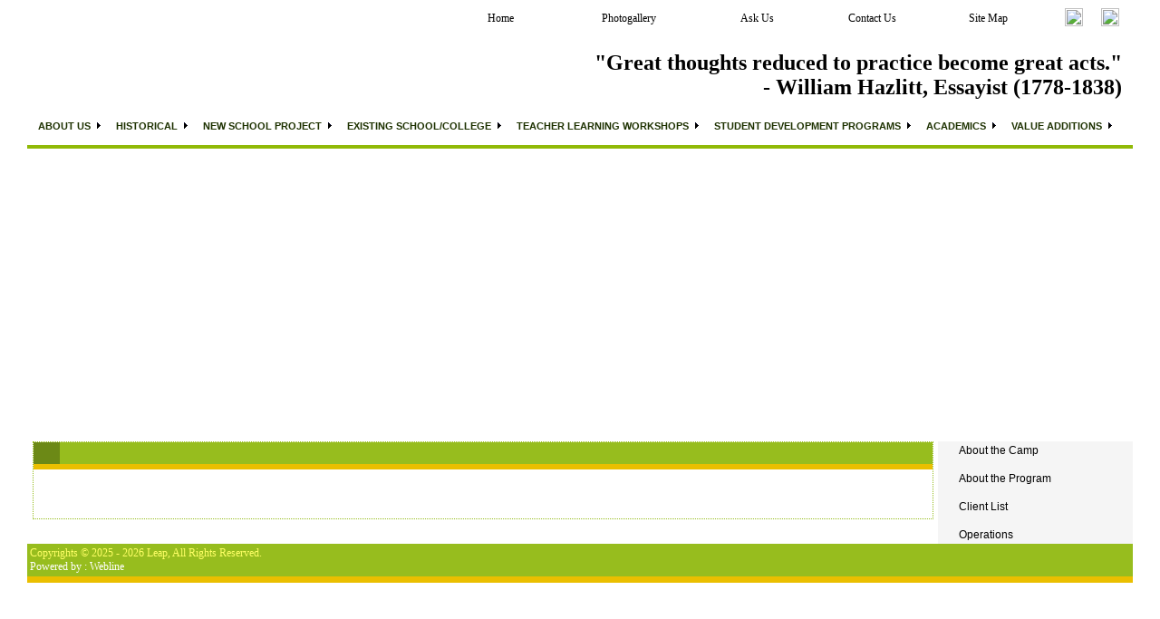

--- FILE ---
content_type: text/html; charset=UTF-8
request_url: http://leapqualityeducation.com/contactus.php
body_size: 11765
content:
<html>

<head>
<meta http-equiv="Content-Type" content="text/html; charset=windows-1252">

<title>Welcome to Leap Quality Education Practices...</title>
<script type="text/javascript" language="JavaScript1.2" src="menu.js"></script>
<link type="text/css" rel="stylesheet" href="style.css">
<script type="text/javascript" src="./highslide/highslide-with-html.js"></script>
<link rel="stylesheet" type="text/css" href="./highslide/highslide.css" />

<script type="text/javascript">
hs.graphicsDir = './highslide/graphics/';
hs.outlineType = 'rounded-white';
hs.wrapperClassName = 'draggable-header';

</script>
<script type="text/javascript" src="high/highslide/highslide-with-gallery.js"></script>
<link rel="stylesheet" type="text/css" href="high/highslide/highslide.css" />


<script type="text/javascript">
hs.graphicsDir = 'high/highslide/graphics/';
hs.align = 'center';
hs.transitions = ['expand', 'crossfade'];
hs.outlineType = 'rounded-white';
hs.fadeInOut = true;
//hs.dimmingOpacity = 0.75;

// Add the controlbar
hs.addSlideshow({
	//slideshowGroup: 'group1',
	interval: 5000,
	repeat: false,
	useControls: true,
	fixedControls: 'fit',
	overlayOptions: {
		opacity: .75,
		position: 'bottom center',
		hideOnMouseOut: true
	}
});
</script>

</head>

<body topmargin="0" leftmargin="0" rightmargin="0" bottommargin="0" marginwidth="0" marginheight="0" background="images/bgleap.jpg">

		<div align="center">
			<table border="0" width="1003" cellspacing="0" cellpadding="0" id="table1" bgcolor="#FFFFFF">
				<tr>
							<script type="text/javascript" src="js/textsizer.js"></script>
<td background="images/top_banner.jpg" height="123" valign="top" style="background-repeat: no-repeat;">
					<div align="center">
						<table border="0" width="98%" cellspacing="0" cellpadding="0" id="table13">
							<tr>
								<td height="4pt" colspan="2"></td>
							</tr>
							<tr>
								<td colspan="2">
								<div align="center">
									<table border="0" width="100%" cellspacing="0" cellpadding="3" id="table15">
										<tr>
											<td>
											<div align="right">
												<table border="0" cellspacing="0" cellpadding="5" id="table14" width="60%">
										<tr>
											<td>
											&nbsp;</td>
																							<td width="22">
								<img border="0" src="images/icon/icon_369_home.jpg" width="16" height="15" align="left">
								</td>
																		<td width="435">
																<font face="Trebuchet MS" style="font-size: 9pt">
								
																<a href="index.php" target="_parent" style="text-decoration:none">
																<font color="#000000">
								<span style="text-decoration: none">Home</span></font></a></font>
																								<td width="22">
								<img border="0" src="images/icon/icon_40_photogallery.jpg" width="16" height="15" align="left">
								</td>
																		<td width="435">
																<font face="Trebuchet MS" style="font-size: 9pt">
								
																<a href="details.php?pgID=_photos" target="" style="text-decoration:none">
																<font color="#000000">
								<span style="text-decoration: none">Photogallery</span></font></a></font>
																								<td width="22">
								<img border="0" src="images/icon/icon_533_online_enquiry.jpg" width="16" height="15" align="left">
								</td>
																		<td width="435">
																<font face="Trebuchet MS" style="font-size: 9pt">
								
																<a href="enquiry.php" target="" style="text-decoration:none">
																<font color="#000000">
								<span style="text-decoration: none">Ask Us</span></font></a></font>
																								<td width="22">
								<img border="0" src="images/icon/icon_265_contactus.jpg" width="16" height="15" align="left">
								</td>
																		<td width="435">
																<font face="Trebuchet MS" style="font-size: 9pt">
								
																<a href="leap-contact" target="" style="text-decoration:none">
																<font color="#000000">
								<span style="text-decoration: none">Contact Us</span></font></a></font>
																								<td width="22">
								<img border="0" src="images/icon/icon_912_site_map.jpg" width="16" height="15" align="left">
								</td>
																		<td width="435">
																<font face="Trebuchet MS" style="font-size: 9pt">
								
																<a href="site_map.php" target="_parent" style="text-decoration:none">
																<font color="#000000">
								<span style="text-decoration: none">Site Map</span></font></a></font>
								</td>
										</tr>
									</table></div>
											</td>
											<td width="73">
											<p align="right"><a href="javascript:ts('body',1)"><img src="images/icon_fontSizeUp.gif" width="20" height="20" border="0" title="Increase Font size"></a> &nbsp; &nbsp;
<a href="javascript:ts('body',-1)"><img src="images/icon_fontSizeDown.gif" width="20" height="20" border="0" title="Decrease Font size"></a>
</td>
										</tr>
									</table>
								</div>
								</td>
							</tr>
							<tr>
								<td width="57%">
								<p align="right">
								</td>
								<td width="526">
								<div align="right">
									
								</div>
								</td>
							</tr>
							<tr>
								<td width="100%" colspan="2">&nbsp;</td>
							</tr>
							<tr>
								<td width="100%" colspan="2">
								<p align="right">
								<font face="Bradley Hand ITC" style="font-size: 18pt; font-weight:700" color="#000000">
								&quot;Great thoughts reduced to practice become great 
								acts.&quot; <br>
								- William Hazlitt, Essayist (1778-1838)</font></td>
							</tr>
						</table>
					</div>
					</td>
				</tr>
				<tr>
					<td background="images/menu_bg.jpg" valign="top" height="37">
					<div align="center">
						<table border="0" width="80%" cellspacing="0" cellpadding="9" id="table2">
							<tr>
								<td><script type="text/javascript" language="JavaScript1.2" src="top_menu.php"></script></td>
							</tr>
						</table>
					</div>
					</td>
				</tr>
				<tr>
					<td valign="top" bgcolor="#90B907" height="4pt">
				</td>				</tr>
				<tr>
					<td valign="top">
					&nbsp;</td>
				</tr>
				<tr>
					<td valign="top">
					<div align="center">
						<table border="0" width="99%" cellspacing="0" cellpadding="0" id="table9">
							<tr>
								<td valign="top">
								<div align="center">
									<table border="0" width="100%" cellspacing="0" cellpadding="0" id="table10">
																				
										<tr>
											<td valign="top">
											<p align="center">
											<object classid="clsid:D27CDB6E-AE6D-11CF-96B8-444553540000" id="obj1" codebase="http://download.macromedia.com/pub/shockwave/cabs/flash/swflash.cab#version=6,0,40,0" border="0" width="969" height="287">
												<param name="movie" value="top_banner.swf">
												<param name="quality" value="High">
												<param name="wmode" value="Transparent">
												<embed src="top_banner.swf" wmode="Opaque" pluginspage="http://www.macromedia.com/go/getflashplayer" type="application/x-shockwave-flash" name="obj1" width="969" height="287" quality="High"></object>
											</td>
										</tr>
																			</table>
								</div>
								</td>
							</tr>
						</table>
					</div>
					</td>
				</tr>
				<tr>
					<td valign="top">
					&nbsp;</td>
				</tr>
				<tr>
					<td valign="top">
					<div align="center">
						<table border="0" width="100%" cellspacing="0" cellpadding="0" id="table16">
							<tr>
								<td valign="top">
								<div align="center">
									<table border="0" width="99%" cellspacing="0" cellpadding="3" id="table23" style="border: 1px dotted #97BD1E">
										<tr>
											<td bgcolor="#6C8916" width="3%">
											<font face="Calibri"><b>&nbsp;</b></font></td>
											<td bgcolor="#97BD1E" width="95%">
											<font face="Calibri"><b>&nbsp;<font color="#FFFFFF">
											 
											</font> </b></font></td>
										</tr>
										<tr>
											<td height="3pt" bgcolor="#EABF00" colspan="2">
											</td>
										</tr>
										<tr>
											<td colspan="2" valign="top">
											<div align="center">
												<table border="0" width="100%" cellspacing="0" cellpadding="6" id="table24">
													<tr>
														<td><font face="Trebuchet MS" size="3">
																		<br>
									<br>
																		</font><font face="Trebuchet MS" size="3">
	
										<div align="center">
																					</div>
										
									</font></td>
													</tr>
												</table>
											</div>
											</td>
										</tr>
										</table>
								</div>
								</td>
																<td width="215" valign="top" bgcolor="#F5F5F5">
								<table border="0" width="87%" cellspacing="0" cellpadding="3" id="table103">
										
													<tr>
														<td width="14">
														<img border="0" src="images/arrow_1.jpg" width="11" height="9"></td>
														<td>
																												<a href="details.php?pgID=sb_42" target="_self">
																												<font face="Arial" style="font-size: 9pt" color="#000000">
														About the Camp</font></a></td>
													</tr>
																											<tr>
														<td colspan="2">
														<img border="0" src="images/dotted1.jpg" width="200" height="5"></td>
													</tr>
												
													<tr>
														<td width="14">
														<img border="0" src="images/arrow_1.jpg" width="11" height="9"></td>
														<td>
																												<a href="details.php?pgID=sb_43" target="_self">
																												<font face="Arial" style="font-size: 9pt" color="#000000">
														About the Program</font></a></td>
													</tr>
																											<tr>
														<td colspan="2">
														<img border="0" src="images/dotted1.jpg" width="200" height="5"></td>
													</tr>
												
													<tr>
														<td width="14">
														<img border="0" src="images/arrow_1.jpg" width="11" height="9"></td>
														<td>
																												<a href="details.php?pgID=sb_48" target="_self">
																												<font face="Arial" style="font-size: 9pt" color="#000000">
														Client List</font></a></td>
													</tr>
																											<tr>
														<td colspan="2">
														<img border="0" src="images/dotted1.jpg" width="200" height="5"></td>
													</tr>
												
													<tr>
														<td width="14">
														<img border="0" src="images/arrow_1.jpg" width="11" height="9"></td>
														<td>
																												<a href="details.php?pgID=sb_58" target="_self">
																												<font face="Arial" style="font-size: 9pt" color="#000000">
														Operations</font></a></td>
													</tr>
																										</table></td>
															</tr>
						</table>
					</div>
					</td>
				</tr>
								<tr>
					<td valign="top" bgcolor="#97BD1E">
					<div align="center">
						<table border="0" width="100%" cellspacing="0" cellpadding="3" id="table21">
							<tr>
								<td>
								<font face="Trebuchet MS" style="font-size: 9pt" color="#FFFF66">
								Copyrights &copy; 2025 - 2026 Leap, All Rights 
								Reserved. </font>
								<font face="Trebuchet MS" style="font-size: 9pt" color="#FFFFFF">
								<br>
								Powered by :
								<a target="_blank" href="http://webline.in">
								<font color="#FFFFFF">Webline</font></a></font></td>
							</tr>
							<tr>
								<td bgcolor="#EABF00" height="7pt">
								</td>
							</tr>
						</table>
					</div>
</td>
				</tr>				</table>
		</div>

</body>

</html>

--- FILE ---
content_type: text/html; charset=UTF-8
request_url: http://leapqualityeducation.com/top_menu.php
body_size: 26732
content:

BuildLayer('h','','','','250','250','','','','1','0','1px None #ACA899','1px None #ACA899','1px None #ACA899','1px None #ACA899','left','transparent','','1','1','','Filter:none(Duration=0.5)','','#C0C0C0','0','Default','Pointer','','100','0','#FFFFFF')

	SwapDiv('wme1','','ABOUT US','blank.gif','blank.gif','0','0','arrow.gif','arrow.gif','7','7','auto','auto','Arial','Arial','8pt','8pt','normal','normal','#1D3100','#1D3100','bold','bold','none','none','transparent','transparent','blank.gif','blank.gif','1','1','1','1','1px None #FFFFFF','1px None #FFFFFF','1px None #FFFFFF','1px None #FFFFFF','1px None #3A4057','1px None #3A4057','1px None #3A4057','1px None #3A4057','middle','left','the-people','','','_parent','','','0','blank.gif','blank.gif','auto','auto','0','0','0')




FreeLayer('wme13','','5','v','0','0','7','1','1px None #ACA899','1px None #ACA899','1px None #ACA899','1px None #ACA899','#FFFFFF','','1','1','','Filter:none(Duration=0.5)','','#C0C0C0','0','100')

SwapDiv('wme12','','The People','blank.gif','blank.gif','0','0','blank.gif','blank.gif','0','0','auto','auto','Arial','Arial','8pt','8pt','normal','normal','#FFFFFF','#1D3100','normal','normal','none','none','#63A40C','#FFD31C','blank.gif','blank.gif','1','1','1','1','1px None #FFFFFF','1px None #FFFFFF','1px None #FFFFFF','1px None #FFFFFF','1px None #3A4057','1px None #3A4057','1px None #3A4057','1px None #3A4057','middle','left','the-people','','','','','','0','blank.gif','blank.gif','auto','auto','0','0','0')


SwapDiv('wme12','','Service to Society','blank.gif','blank.gif','0','0','blank.gif','blank.gif','0','0','auto','auto','Arial','Arial','8pt','8pt','normal','normal','#FFFFFF','#1D3100','normal','normal','none','none','#63A40C','#FFD31C','blank.gif','blank.gif','1','1','1','1','1px None #FFFFFF','1px None #FFFFFF','1px None #FFFFFF','1px None #FFFFFF','1px None #3A4057','1px None #3A4057','1px None #3A4057','1px None #3A4057','middle','left','student-educational-program','','','','','','0','blank.gif','blank.gif','auto','auto','0','0','0')


SwapDiv('wme12','','Grateful Acknowledgements','blank.gif','blank.gif','0','0','blank.gif','blank.gif','0','0','auto','auto','Arial','Arial','8pt','8pt','normal','normal','#FFFFFF','#1D3100','normal','normal','none','none','#63A40C','#FFD31C','blank.gif','blank.gif','1','1','1','1','1px None #FFFFFF','1px None #FFFFFF','1px None #FFFFFF','1px None #FFFFFF','1px None #3A4057','1px None #3A4057','1px None #3A4057','1px None #3A4057','middle','left','quality-in-education-dehradun','','','','','','0','blank.gif','blank.gif','auto','auto','0','0','0')




InitDiv();

SwapDiv('wme2','wme1',' ',_,_,_,_,'blank.gif','blank.gif','0','0',_,_,_,_,_,_,_,_,_,_,_,_,_,_,_,_,_,_,_,_,_,_,_,_,_,_,_,_,_,_,_,_,_,_,_,_,_,_,'0',_,_,_,_,_,_,_)
	SwapDiv('wme1','','HISTORICAL','blank.gif','blank.gif','0','0','arrow.gif','arrow.gif','7','7','auto','auto','Arial','Arial','8pt','8pt','normal','normal','#1D3100','#1D3100','bold','bold','none','none','transparent','transparent','blank.gif','blank.gif','1','1','1','1','1px None #FFFFFF','1px None #FFFFFF','1px None #FFFFFF','1px None #FFFFFF','1px None #3A4057','1px None #3A4057','1px None #3A4057','1px None #3A4057','middle','left','esteemed-place-work','','','_parent','','','0','blank.gif','blank.gif','auto','auto','0','0','0')




FreeLayer('wme13','','5','v','0','0','7','1','1px None #ACA899','1px None #ACA899','1px None #ACA899','1px None #ACA899','#FFFFFF','','1','1','','Filter:none(Duration=0.5)','','#C0C0C0','0','100')

SwapDiv('wme12','','Our esteemed Place(s) of Work','blank.gif','blank.gif','0','0','blank.gif','blank.gif','0','0','auto','auto','Arial','Arial','8pt','8pt','normal','normal','#FFFFFF','#1D3100','normal','normal','none','none','#63A40C','#FFD31C','blank.gif','blank.gif','1','1','1','1','1px None #FFFFFF','1px None #FFFFFF','1px None #FFFFFF','1px None #FFFFFF','1px None #3A4057','1px None #3A4057','1px None #3A4057','1px None #3A4057','middle','left','esteemed-place-work','','','','','','0','blank.gif','blank.gif','auto','auto','0','0','0')


SwapDiv('wme12','','Archive of News and Events','blank.gif','blank.gif','0','0','blank.gif','blank.gif','0','0','auto','auto','Arial','Arial','8pt','8pt','normal','normal','#FFFFFF','#1D3100','normal','normal','none','none','#63A40C','#FFD31C','blank.gif','blank.gif','1','1','1','1','1px None #FFFFFF','1px None #FFFFFF','1px None #FFFFFF','1px None #FFFFFF','1px None #3A4057','1px None #3A4057','1px None #3A4057','1px None #3A4057','middle','left','news-events','','','','','','0','blank.gif','blank.gif','auto','auto','0','0','0')


SwapDiv('wme12','','A School like no other - St Joseph\'s Academy, Dehra Dun','blank.gif','blank.gif','0','0','blank.gif','blank.gif','0','0','auto','auto','Arial','Arial','8pt','8pt','normal','normal','#FFFFFF','#1D3100','normal','normal','none','none','#63A40C','#FFD31C','blank.gif','blank.gif','1','1','1','1','1px None #FFFFFF','1px None #FFFFFF','1px None #FFFFFF','1px None #FFFFFF','1px None #3A4057','1px None #3A4057','1px None #3A4057','1px None #3A4057','middle','left','news-events','','','','','','0','blank.gif','blank.gif','auto','auto','0','0','0')
			
			FreeLayer('wme19','wme13',_,_,_,_,_,_,_,_,_,_,_,_,_,_,_,_,_,_,_,_)
				SwapDiv('wme18','wme12','Humble Tribute to my Teacher - GC Sir',_,_,_,_,'blank.gif','blank.gif','0','0',_,_,_,_,_,_,_,_,_,_,_,_,_,_,_,_,_,_,_,_,_,_,_,_,_,_,_,_,_,_,_,_,'tribute-teacher',_,_,'',_,_,'0',_,_,_,_,_,_,_)
				SwapDiv('wme18','wme12','An Ode to my School at 80 years young',_,_,_,_,'blank.gif','blank.gif','0','0',_,_,_,_,_,_,_,_,_,_,_,_,_,_,_,_,_,_,_,_,_,_,_,_,_,_,_,_,_,_,_,_,'st-joseph-academy-dehradun',_,_,'',_,_,'0',_,_,_,_,_,_,_)
InitDiv();	



InitDiv();

SwapDiv('wme2','wme1',' ',_,_,_,_,'blank.gif','blank.gif','0','0',_,_,_,_,_,_,_,_,_,_,_,_,_,_,_,_,_,_,_,_,_,_,_,_,_,_,_,_,_,_,_,_,_,_,_,_,_,_,'0',_,_,_,_,_,_,_)
	SwapDiv('wme1','','NEW SCHOOL PROJECT','blank.gif','blank.gif','0','0','arrow.gif','arrow.gif','7','7','auto','auto','Arial','Arial','8pt','8pt','normal','normal','#1D3100','#1D3100','bold','bold','none','none','transparent','transparent','blank.gif','blank.gif','1','1','1','1','1px None #FFFFFF','1px None #FFFFFF','1px None #FFFFFF','1px None #FFFFFF','1px None #3A4057','1px None #3A4057','1px None #3A4057','1px None #3A4057','middle','left','school-projects','','','_parent','','','0','blank.gif','blank.gif','auto','auto','0','0','0')




FreeLayer('wme13','','5','v','0','0','7','1','1px None #ACA899','1px None #ACA899','1px None #ACA899','1px None #ACA899','#FFFFFF','','1','1','','Filter:none(Duration=0.5)','','#C0C0C0','0','100')

SwapDiv('wme12','','Detailed Project Report - Module 1','blank.gif','blank.gif','0','0','blank.gif','blank.gif','0','0','auto','auto','Arial','Arial','8pt','8pt','normal','normal','#FFFFFF','#1D3100','normal','normal','none','none','#63A40C','#FFD31C','blank.gif','blank.gif','1','1','1','1','1px None #FFFFFF','1px None #FFFFFF','1px None #FFFFFF','1px None #FFFFFF','1px None #3A4057','1px None #3A4057','1px None #3A4057','1px None #3A4057','middle','left','school-projects','','','','','','0','blank.gif','blank.gif','auto','auto','0','0','0')


SwapDiv('wme12','','Project Implementation - Module 2','blank.gif','blank.gif','0','0','blank.gif','blank.gif','0','0','auto','auto','Arial','Arial','8pt','8pt','normal','normal','#FFFFFF','#1D3100','normal','normal','none','none','#63A40C','#FFD31C','blank.gif','blank.gif','1','1','1','1','1px None #FFFFFF','1px None #FFFFFF','1px None #FFFFFF','1px None #FFFFFF','1px None #3A4057','1px None #3A4057','1px None #3A4057','1px None #3A4057','middle','left','project-implementation','','','','','','0','blank.gif','blank.gif','auto','auto','0','0','0')


SwapDiv('wme12','','New School Operational Guidance - Module 3','blank.gif','blank.gif','0','0','blank.gif','blank.gif','0','0','auto','auto','Arial','Arial','8pt','8pt','normal','normal','#FFFFFF','#1D3100','normal','normal','none','none','#63A40C','#FFD31C','blank.gif','blank.gif','1','1','1','1','1px None #FFFFFF','1px None #FFFFFF','1px None #FFFFFF','1px None #FFFFFF','1px None #3A4057','1px None #3A4057','1px None #3A4057','1px None #3A4057','middle','left','new-school-operational-guidance','','','','','','0','blank.gif','blank.gif','auto','auto','0','0','0')


SwapDiv('wme12','','Our New School Projects','blank.gif','blank.gif','0','0','blank.gif','blank.gif','0','0','auto','auto','Arial','Arial','8pt','8pt','normal','normal','#FFFFFF','#1D3100','normal','normal','none','none','#63A40C','#FFD31C','blank.gif','blank.gif','1','1','1','1','1px None #FFFFFF','1px None #FFFFFF','1px None #FFFFFF','1px None #FFFFFF','1px None #3A4057','1px None #3A4057','1px None #3A4057','1px None #3A4057','middle','left','school-project-dehradun','','','_parent','','','0','blank.gif','blank.gif','auto','auto','0','0','0')




InitDiv();

SwapDiv('wme2','wme1',' ',_,_,_,_,'blank.gif','blank.gif','0','0',_,_,_,_,_,_,_,_,_,_,_,_,_,_,_,_,_,_,_,_,_,_,_,_,_,_,_,_,_,_,_,_,_,_,_,_,_,_,'0',_,_,_,_,_,_,_)
	SwapDiv('wme1','','EXISTING SCHOOL/COLLEGE','blank.gif','blank.gif','0','0','arrow.gif','arrow.gif','7','7','auto','auto','Arial','Arial','8pt','8pt','normal','normal','#1D3100','#1D3100','bold','bold','none','none','transparent','transparent','blank.gif','blank.gif','1','1','1','1','1px None #FFFFFF','1px None #FFFFFF','1px None #FFFFFF','1px None #FFFFFF','1px None #3A4057','1px None #3A4057','1px None #3A4057','1px None #3A4057','middle','left','school-governanace','','','_parent','','','0','blank.gif','blank.gif','auto','auto','0','0','0')




FreeLayer('wme13','','5','v','0','0','7','1','1px None #ACA899','1px None #ACA899','1px None #ACA899','1px None #ACA899','#FFFFFF','','1','1','','Filter:none(Duration=0.5)','','#C0C0C0','0','100')

SwapDiv('wme12','','Governance','blank.gif','blank.gif','0','0','blank.gif','blank.gif','0','0','auto','auto','Arial','Arial','8pt','8pt','normal','normal','#FFFFFF','#1D3100','normal','normal','none','none','#63A40C','#FFD31C','blank.gif','blank.gif','1','1','1','1','1px None #FFFFFF','1px None #FFFFFF','1px None #FFFFFF','1px None #FFFFFF','1px None #3A4057','1px None #3A4057','1px None #3A4057','1px None #3A4057','middle','left','school-governanace','','','','','','0','blank.gif','blank.gif','auto','auto','0','0','0')


SwapDiv('wme12','','Upgradation','blank.gif','blank.gif','0','0','blank.gif','blank.gif','0','0','auto','auto','Arial','Arial','8pt','8pt','normal','normal','#FFFFFF','#1D3100','normal','normal','none','none','#63A40C','#FFD31C','blank.gif','blank.gif','1','1','1','1','1px None #FFFFFF','1px None #FFFFFF','1px None #FFFFFF','1px None #FFFFFF','1px None #3A4057','1px None #3A4057','1px None #3A4057','1px None #3A4057','middle','left','updradation','','','','','','0','blank.gif','blank.gif','auto','auto','0','0','0')


SwapDiv('wme12','','Operations','blank.gif','blank.gif','0','0','blank.gif','blank.gif','0','0','auto','auto','Arial','Arial','8pt','8pt','normal','normal','#FFFFFF','#1D3100','normal','normal','none','none','#63A40C','#FFD31C','blank.gif','blank.gif','1','1','1','1','1px None #FFFFFF','1px None #FFFFFF','1px None #FFFFFF','1px None #FFFFFF','1px None #3A4057','1px None #3A4057','1px None #3A4057','1px None #3A4057','middle','left','operations','','','','','','0','blank.gif','blank.gif','auto','auto','0','0','0')


SwapDiv('wme12','','Teacher Training Workshops','blank.gif','blank.gif','0','0','blank.gif','blank.gif','0','0','auto','auto','Arial','Arial','8pt','8pt','normal','normal','#FFFFFF','#1D3100','normal','normal','none','none','#63A40C','#FFD31C','blank.gif','blank.gif','1','1','1','1','1px None #FFFFFF','1px None #FFFFFF','1px None #FFFFFF','1px None #FFFFFF','1px None #3A4057','1px None #3A4057','1px None #3A4057','1px None #3A4057','middle','left','details.php?pgID=mn_2586','','','','','','0','blank.gif','blank.gif','auto','auto','0','0','0')




InitDiv();

SwapDiv('wme2','wme1',' ',_,_,_,_,'blank.gif','blank.gif','0','0',_,_,_,_,_,_,_,_,_,_,_,_,_,_,_,_,_,_,_,_,_,_,_,_,_,_,_,_,_,_,_,_,_,_,_,_,_,_,'0',_,_,_,_,_,_,_)
	SwapDiv('wme1','','TEACHER LEARNING WORKSHOPS','blank.gif','blank.gif','0','0','arrow.gif','arrow.gif','7','7','auto','auto','Arial','Arial','8pt','8pt','normal','normal','#1D3100','#1D3100','bold','bold','none','none','transparent','transparent','blank.gif','blank.gif','1','1','1','1','1px None #FFFFFF','1px None #FFFFFF','1px None #FFFFFF','1px None #FFFFFF','1px None #3A4057','1px None #3A4057','1px None #3A4057','1px None #3A4057','middle','left','learning-workshops-dehradun','','','_parent','','','0','blank.gif','blank.gif','auto','auto','0','0','0')




FreeLayer('wme13','','5','v','0','0','7','1','1px None #ACA899','1px None #ACA899','1px None #ACA899','1px None #ACA899','#FFFFFF','','1','1','','Filter:none(Duration=0.5)','','#C0C0C0','0','100')

SwapDiv('wme12','','Teacher Education and Learning','blank.gif','blank.gif','0','0','blank.gif','blank.gif','0','0','auto','auto','Arial','Arial','8pt','8pt','normal','normal','#FFFFFF','#1D3100','normal','normal','none','none','#63A40C','#FFD31C','blank.gif','blank.gif','1','1','1','1','1px None #FFFFFF','1px None #FFFFFF','1px None #FFFFFF','1px None #FFFFFF','1px None #3A4057','1px None #3A4057','1px None #3A4057','1px None #3A4057','middle','left','learning-workshops-dehradun','','','','','','0','blank.gif','blank.gif','auto','auto','0','0','0')


SwapDiv('wme12','','Teacher Training Modules','blank.gif','blank.gif','0','0','blank.gif','blank.gif','0','0','auto','auto','Arial','Arial','8pt','8pt','normal','normal','#FFFFFF','#1D3100','normal','normal','none','none','#63A40C','#FFD31C','blank.gif','blank.gif','1','1','1','1','1px None #FFFFFF','1px None #FFFFFF','1px None #FFFFFF','1px None #FFFFFF','1px None #3A4057','1px None #3A4057','1px None #3A4057','1px None #3A4057','middle','left','teacher-training-modules','','','','','','0','blank.gif','blank.gif','auto','auto','0','0','0')




InitDiv();

SwapDiv('wme2','wme1',' ',_,_,_,_,'blank.gif','blank.gif','0','0',_,_,_,_,_,_,_,_,_,_,_,_,_,_,_,_,_,_,_,_,_,_,_,_,_,_,_,_,_,_,_,_,_,_,_,_,_,_,'0',_,_,_,_,_,_,_)
	SwapDiv('wme1','','STUDENT DEVELOPMENT PROGRAMS','blank.gif','blank.gif','0','0','arrow.gif','arrow.gif','7','7','auto','auto','Arial','Arial','8pt','8pt','normal','normal','#1D3100','#1D3100','bold','bold','none','none','transparent','transparent','blank.gif','blank.gif','1','1','1','1','1px None #FFFFFF','1px None #FFFFFF','1px None #FFFFFF','1px None #FFFFFF','1px None #3A4057','1px None #3A4057','1px None #3A4057','1px None #3A4057','middle','left','','','','','','','0','blank.gif','blank.gif','auto','auto','0','0','0')




FreeLayer('wme13','','5','v','0','0','7','1','1px None #ACA899','1px None #ACA899','1px None #ACA899','1px None #ACA899','#FFFFFF','','1','1','','Filter:none(Duration=0.5)','','#C0C0C0','0','100')

SwapDiv('wme12','','Student Education and Learning','blank.gif','blank.gif','0','0','blank.gif','blank.gif','0','0','auto','auto','Arial','Arial','8pt','8pt','normal','normal','#FFFFFF','#1D3100','normal','normal','none','none','#63A40C','#FFD31C','blank.gif','blank.gif','1','1','1','1','1px None #FFFFFF','1px None #FFFFFF','1px None #FFFFFF','1px None #FFFFFF','1px None #3A4057','1px None #3A4057','1px None #3A4057','1px None #3A4057','middle','left','elements-of-quality-education','','','','','','0','blank.gif','blank.gif','auto','auto','0','0','0')


SwapDiv('wme12','','Student Development Programs','blank.gif','blank.gif','0','0','arrow.gif','arrow.gif','7','7','auto','auto','Arial','Arial','8pt','8pt','normal','normal','#FFFFFF','#1D3100','normal','normal','none','none','#63A40C','#FFD31C','blank.gif','blank.gif','1','1','1','1','1px None #FFFFFF','1px None #FFFFFF','1px None #FFFFFF','1px None #FFFFFF','1px None #3A4057','1px None #3A4057','1px None #3A4057','1px None #3A4057','middle','left','details.php?pgID=sb_45','','','_self','','','0','blank.gif','blank.gif','auto','auto','0','0','0')

			FreeLayer('wme19','wme13',_,_,_,_,_,_,_,_,_,_,_,_,_,_,_,_,_,_,_,_)
				SwapDiv('wme18','wme12','Program Design and Purpose',_,_,_,_,'blank.gif','blank.gif','0','0',_,_,_,_,_,_,_,_,_,_,_,_,_,_,_,_,_,_,_,_,_,_,_,_,_,_,_,_,_,_,_,_,'student-learning-program-uttarakhand',_,_,'',_,_,'0',_,_,_,_,_,_,_)
				SwapDiv('wme18','wme12','Learning TakeAway',_,_,_,_,'blank.gif','blank.gif','0','0',_,_,_,_,_,_,_,_,_,_,_,_,_,_,_,_,_,_,_,_,_,_,_,_,_,_,_,_,_,_,_,_,'student-development-program-india',_,_,'',_,_,'0',_,_,_,_,_,_,_)
				SwapDiv('wme18','wme12','Program Structure',_,_,_,_,'blank.gif','blank.gif','0','0',_,_,_,_,_,_,_,_,_,_,_,_,_,_,_,_,_,_,_,_,_,_,_,_,_,_,_,_,_,_,_,_,'school-program-structure',_,_,'',_,_,'0',_,_,_,_,_,_,_)
InitDiv();	

SwapDiv('wme12','','Location, Theme and Itinerary','blank.gif','blank.gif','0','0','blank.gif','blank.gif','0','0','auto','auto','Arial','Arial','8pt','8pt','normal','normal','#FFFFFF','#1D3100','normal','normal','none','none','#63A40C','#FFD31C','blank.gif','blank.gif','1','1','1','1','1px None #FFFFFF','1px None #FFFFFF','1px None #FFFFFF','1px None #FFFFFF','1px None #3A4057','1px None #3A4057','1px None #3A4057','1px None #3A4057','middle','left','details.php?pgID=sb_45','','','','','','0','blank.gif','blank.gif','auto','auto','0','0','0')
			
			FreeLayer('wme19','wme13',_,_,_,_,_,_,_,_,_,_,_,_,_,_,_,_,_,_,_,_)
				SwapDiv('wme18','wme12','Ramgarh Jungle Camp, Rajaji National Park, Dehra Dun',_,_,_,_,'blank.gif','blank.gif','0','0',_,_,_,_,_,_,_,_,_,_,_,_,_,_,_,_,_,_,_,_,_,_,_,_,_,_,_,_,_,_,_,_,'student-developemt-programs-india',_,_,'',_,_,'0',_,_,_,_,_,_,_)
				SwapDiv('wme18','wme12','In-School Student Development Programs',_,_,_,_,'blank.gif','blank.gif','0','0',_,_,_,_,_,_,_,_,_,_,_,_,_,_,_,_,_,_,_,_,_,_,_,_,_,_,_,_,_,_,_,_,'in-school-developemet-program',_,_,'',_,_,'0',_,_,_,_,_,_,_)
InitDiv();	



InitDiv();

SwapDiv('wme2','wme1',' ',_,_,_,_,'blank.gif','blank.gif','0','0',_,_,_,_,_,_,_,_,_,_,_,_,_,_,_,_,_,_,_,_,_,_,_,_,_,_,_,_,_,_,_,_,_,_,_,_,_,_,'0',_,_,_,_,_,_,_)
	SwapDiv('wme1','','ACADEMICS','blank.gif','blank.gif','0','0','arrow.gif','arrow.gif','7','7','auto','auto','Arial','Arial','8pt','8pt','normal','normal','#1D3100','#1D3100','bold','bold','none','none','transparent','transparent','blank.gif','blank.gif','1','1','1','1','1px None #FFFFFF','1px None #FFFFFF','1px None #FFFFFF','1px None #FFFFFF','1px None #3A4057','1px None #3A4057','1px None #3A4057','1px None #3A4057','middle','left','international-baccalaureate','','','_parent','','','0','blank.gif','blank.gif','auto','auto','0','0','0')




FreeLayer('wme13','','5','v','0','0','7','1','1px None #ACA899','1px None #ACA899','1px None #ACA899','1px None #ACA899','#FFFFFF','','1','1','','Filter:none(Duration=0.5)','','#C0C0C0','0','100')

SwapDiv('wme12','','Affiliation','blank.gif','blank.gif','0','0','arrow.gif','arrow.gif','7','7','auto','auto','Arial','Arial','8pt','8pt','normal','normal','#FFFFFF','#1D3100','normal','normal','none','none','#63A40C','#FFD31C','blank.gif','blank.gif','1','1','1','1','1px None #FFFFFF','1px None #FFFFFF','1px None #FFFFFF','1px None #FFFFFF','1px None #3A4057','1px None #3A4057','1px None #3A4057','1px None #3A4057','middle','left','details.php?pgID=sb_1','','','_self','','','0','blank.gif','blank.gif','auto','auto','0','0','0')

			FreeLayer('wme19','wme13',_,_,_,_,_,_,_,_,_,_,_,_,_,_,_,_,_,_,_,_)
				SwapDiv('wme18','wme12','International Baccalaureate (IBO)',_,_,_,_,'blank.gif','blank.gif','0','0',_,_,_,_,_,_,_,_,_,_,_,_,_,_,_,_,_,_,_,_,_,_,_,_,_,_,_,_,_,_,_,_,'international-baccalaureate',_,_,'',_,_,'0',_,_,_,_,_,_,_)
				SwapDiv('wme18','wme12','Central Board for Secondary Education (CBSE)',_,_,_,_,'blank.gif','blank.gif','0','0',_,_,_,_,_,_,_,_,_,_,_,_,_,_,_,_,_,_,_,_,_,_,_,_,_,_,_,_,_,_,_,_,'central-board-secondary-education',_,_,'',_,_,'0',_,_,_,_,_,_,_)
				SwapDiv('wme18','wme12','Indian Council of Secondary Examination (ICSE)',_,_,_,_,'blank.gif','blank.gif','0','0',_,_,_,_,_,_,_,_,_,_,_,_,_,_,_,_,_,_,_,_,_,_,_,_,_,_,_,_,_,_,_,_,'indian-council-secondary-examination',_,_,'',_,_,'0',_,_,_,_,_,_,_)
InitDiv();	

SwapDiv('wme12','','Assessment','blank.gif','blank.gif','0','0','blank.gif','blank.gif','0','0','auto','auto','Arial','Arial','8pt','8pt','normal','normal','#FFFFFF','#1D3100','normal','normal','none','none','#63A40C','#FFD31C','blank.gif','blank.gif','1','1','1','1','1px None #FFFFFF','1px None #FFFFFF','1px None #FFFFFF','1px None #FFFFFF','1px None #3A4057','1px None #3A4057','1px None #3A4057','1px None #3A4057','middle','left','academics-assessment','','','','','','0','blank.gif','blank.gif','auto','auto','0','0','0')


SwapDiv('wme12','','Human Resource','blank.gif','blank.gif','0','0','blank.gif','blank.gif','0','0','auto','auto','Arial','Arial','8pt','8pt','normal','normal','#FFFFFF','#1D3100','normal','normal','none','none','#63A40C','#FFD31C','blank.gif','blank.gif','1','1','1','1','1px None #FFFFFF','1px None #FFFFFF','1px None #FFFFFF','1px None #FFFFFF','1px None #3A4057','1px None #3A4057','1px None #3A4057','1px None #3A4057','middle','left','human-resource','','','','','','0','blank.gif','blank.gif','auto','auto','0','0','0')




InitDiv();

SwapDiv('wme2','wme1',' ',_,_,_,_,'blank.gif','blank.gif','0','0',_,_,_,_,_,_,_,_,_,_,_,_,_,_,_,_,_,_,_,_,_,_,_,_,_,_,_,_,_,_,_,_,_,_,_,_,_,_,'0',_,_,_,_,_,_,_)
	SwapDiv('wme1','','VALUE ADDITIONS','blank.gif','blank.gif','0','0','arrow.gif','arrow.gif','7','7','auto','auto','Arial','Arial','8pt','8pt','normal','normal','#1D3100','#1D3100','bold','bold','none','none','transparent','transparent','blank.gif','blank.gif','1','1','1','1','1px None #FFFFFF','1px None #FFFFFF','1px None #FFFFFF','1px None #FFFFFF','1px None #3A4057','1px None #3A4057','1px None #3A4057','1px None #3A4057','middle','left','vision-mission-values','','','_parent','','','0','blank.gif','blank.gif','auto','auto','0','0','0')




FreeLayer('wme13','','5','v','0','0','7','1','1px None #ACA899','1px None #ACA899','1px None #ACA899','1px None #ACA899','#FFFFFF','','1','1','','Filter:none(Duration=0.5)','','#C0C0C0','0','100')

SwapDiv('wme12','','Vision-Mission-Values','blank.gif','blank.gif','0','0','blank.gif','blank.gif','0','0','auto','auto','Arial','Arial','8pt','8pt','normal','normal','#FFFFFF','#1D3100','normal','normal','none','none','#63A40C','#FFD31C','blank.gif','blank.gif','1','1','1','1','1px None #FFFFFF','1px None #FFFFFF','1px None #FFFFFF','1px None #FFFFFF','1px None #3A4057','1px None #3A4057','1px None #3A4057','1px None #3A4057','middle','left','vision-mission-values','','','','','','0','blank.gif','blank.gif','auto','auto','0','0','0')


SwapDiv('wme12','','Aspiration Card -  an Innovative Report Card','blank.gif','blank.gif','0','0','blank.gif','blank.gif','0','0','auto','auto','Arial','Arial','8pt','8pt','normal','normal','#FFFFFF','#1D3100','normal','normal','none','none','#63A40C','#FFD31C','blank.gif','blank.gif','1','1','1','1','1px None #FFFFFF','1px None #FFFFFF','1px None #FFFFFF','1px None #FFFFFF','1px None #3A4057','1px None #3A4057','1px None #3A4057','1px None #3A4057','middle','left','improve-school-results','','','','','','0','blank.gif','blank.gif','auto','auto','0','0','0')


SwapDiv('wme12','','Reopening of School for New Academic Year','blank.gif','blank.gif','0','0','blank.gif','blank.gif','0','0','auto','auto','Arial','Arial','8pt','8pt','normal','normal','#FFFFFF','#1D3100','normal','normal','none','none','#63A40C','#FFD31C','blank.gif','blank.gif','1','1','1','1','1px None #FFFFFF','1px None #FFFFFF','1px None #FFFFFF','1px None #FFFFFF','1px None #3A4057','1px None #3A4057','1px None #3A4057','1px None #3A4057','middle','left','reopening-of-school','','','','','','0','blank.gif','blank.gif','auto','auto','0','0','0')


SwapDiv('wme12','','Decision Making Matrix','blank.gif','blank.gif','0','0','blank.gif','blank.gif','0','0','auto','auto','Arial','Arial','8pt','8pt','normal','normal','#FFFFFF','#1D3100','normal','normal','none','none','#63A40C','#FFD31C','blank.gif','blank.gif','1','1','1','1','1px None #FFFFFF','1px None #FFFFFF','1px None #FFFFFF','1px None #FFFFFF','1px None #3A4057','1px None #3A4057','1px None #3A4057','1px None #3A4057','middle','left','decision-making','','','','','','0','blank.gif','blank.gif','auto','auto','0','0','0')


SwapDiv('wme12','','Post-School Admission Guidance','blank.gif','blank.gif','0','0','blank.gif','blank.gif','0','0','auto','auto','Arial','Arial','8pt','8pt','normal','normal','#FFFFFF','#1D3100','normal','normal','none','none','#63A40C','#FFD31C','blank.gif','blank.gif','1','1','1','1','1px None #FFFFFF','1px None #FFFFFF','1px None #FFFFFF','1px None #FFFFFF','1px None #3A4057','1px None #3A4057','1px None #3A4057','1px None #3A4057','middle','left','post-school-admission-guidance','','','','','','0','blank.gif','blank.gif','auto','auto','0','0','0')


SwapDiv('wme12','','Career Counseling','blank.gif','blank.gif','0','0','blank.gif','blank.gif','0','0','auto','auto','Arial','Arial','8pt','8pt','normal','normal','#FFFFFF','#1D3100','normal','normal','none','none','#63A40C','#FFD31C','blank.gif','blank.gif','1','1','1','1','1px None #FFFFFF','1px None #FFFFFF','1px None #FFFFFF','1px None #FFFFFF','1px None #3A4057','1px None #3A4057','1px None #3A4057','1px None #3A4057','middle','left','schools-career-counselling','','','','','','0','blank.gif','blank.gif','auto','auto','0','0','0')


SwapDiv('wme12','','Accreditation','blank.gif','blank.gif','0','0','blank.gif','blank.gif','0','0','auto','auto','Arial','Arial','8pt','8pt','normal','normal','#FFFFFF','#1D3100','normal','normal','none','none','#63A40C','#FFD31C','blank.gif','blank.gif','1','1','1','1','1px None #FFFFFF','1px None #FFFFFF','1px None #FFFFFF','1px None #FFFFFF','1px None #3A4057','1px None #3A4057','1px None #3A4057','1px None #3A4057','middle','left','school-accredited','','','','','','0','blank.gif','blank.gif','auto','auto','0','0','0')


SwapDiv('wme12','','National Holidays\' Celebration','blank.gif','blank.gif','0','0','blank.gif','blank.gif','0','0','auto','auto','Arial','Arial','8pt','8pt','normal','normal','#FFFFFF','#1D3100','normal','normal','none','none','#63A40C','#FFD31C','blank.gif','blank.gif','1','1','1','1','1px None #FFFFFF','1px None #FFFFFF','1px None #FFFFFF','1px None #FFFFFF','1px None #3A4057','1px None #3A4057','1px None #3A4057','1px None #3A4057','middle','left','details.php?pgID=sb_68','','','_self','','','0','blank.gif','blank.gif','auto','auto','0','0','0')




InitDiv();

SwapDiv('wme2','wme1',' ',_,_,_,_,'blank.gif','blank.gif','0','0',_,_,_,_,_,_,_,_,_,_,_,_,_,_,_,_,_,_,_,_,_,_,_,_,_,_,_,_,_,_,_,_,_,_,_,_,_,_,'0',_,_,_,_,_,_,_)


HideDiv();

--- FILE ---
content_type: text/css
request_url: http://leapqualityeducation.com/style.css
body_size: 344
content:

BODY {
SCROLLBAR-FACE-COLOR: #EBEBEB; SCROLLBAR-HIGHLIGHT-COLOR: gray; 

SCROLLBAR-SHADOW-COLOR: #047704; SCROLLBAR-ARROW-COLOR: gray; 

SCROLLBAR-TRACK-COLOR: #047704; SCROLLBAR-DARKSHADOW-COLOR: #EBEBEB;}

A:link {TEXT-DECORATION: none}
A:visited {TEXT-DECORATION: none}
A:active {TEXT-DECORATION: none}
A:hover {TEXT-DECORATION: underline}